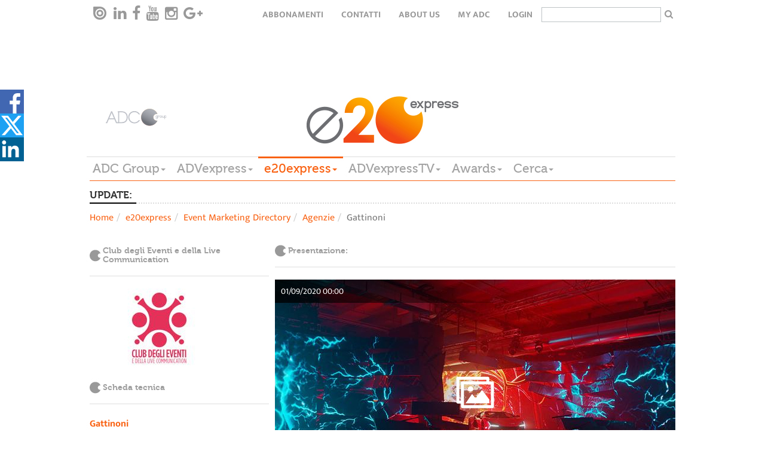

--- FILE ---
content_type: text/html; charset=utf-8
request_url: https://www.adcgroup.it/e20-express/event-marketing-directory/agenzie/gruppo-gattinoni.html
body_size: 15806
content:
<!doctype html>

<!--[if lt IE 7]>      <html class="no-js lt-ie9 lt-ie8 lt-ie7" lang="it"> <![endif]-->
<!--[if IE 7]>         <html class="no-js lt-ie9 lt-ie8" lang="it"> <![endif]-->
<!--[if IE 8]>         <html class="no-js lt-ie9" lang="it"> <![endif]-->
<!--[if gt IE 8]><!--> <html class="no-js" lang="it"> <!--<![endif]-->
  <head>
        <meta charset="utf-8">
        <title>Gattinoni - ADC Group</title>
<meta name="viewport" content="width=device-width, initial-scale=1.0, maximum-scale=1.0, user-scalable=0">
<link rel="icon" href="/favicon.ico" ></link>
<meta name="google-site-verification" content="gxJAyrlHZoba0PCsbIb8AJ1sh_9hMApu7S5OnuYnrOY" ></meta>
<meta name="facebook-domain-verification" content="1w9m5c5eeuhgzs1qrl7lhrlyqfnx5i" ></meta>
<meta property="og:description" content="Leggi la news" ></meta> 

        
<link rel="stylesheet" href="/includes/css/style.css?v=1">
<!--<link rel="stylesheet" href="/includes/css/style-dev.css">-->
<link rel="stylesheet" href="/includes/css/owl.carousel.css">
<link rel="stylesheet" href="/includes/css/font-awesome.min.css" type="text/css" media="all" id="shiftnav-font-awesome-css"></link>
<link rel="stylesheet" href="/includes/fancybox/jquery.fancybox.css" type="text/css" media="screen" ></link>
<link rel="stylesheet" href="/includes/css/style-override.css">

<style>
    time.darkgradient.static{
        position: relative;
        width: 100%;
    }
    
    .relatedItem .relBody .text-uppercase{text-transform:none;}
    .main-menu-wrapper{z-index: 5555;}
    
    @media only screen and (max-width: 1100px) {
    
      .hp > .addthis-smartlayers,
      .hpint > .addthis-smartlayers,
      .listato > .addthis-smartlayers{
        display:none !important;
      }
    
    }
    
    .hp-2021 .l-strillo-square-img img {
        max-width: 100%;
    }
    
    /* shareDiv Social */
    
    .hightlight .social-open {
        top: -17px !important;
    }
    
    .hightlight .social-icon svg{
        height: 50px;
        width: 30px
    }
        
    .hightlight .social-icon.linkedin svg{
        height: 30px;
    }
    
    .hightlight span.social-icon.linkedin {
        position: relative;
        top: -10px;
        display: inline-block;
        transition: all 0.2s ease-in-out;
    }
    
    .hightlight span.social-icon.linkedin svg {
        background-color: #006192;
    }
    
    .hightlight .at-svc-facebook, .hightlight .at-svc-twitter {
        margin-right: 5px;
    }
    
    .hightlight .at-share-btn.at-svc-facebook:hover span.social-icon.facebook svg path:first-of-type {
        fill: #6585c7;
    }
    
    .hightlight .at-share-btn.at-svc-twitter:hover span.social-icon.twitter svg path:first-of-type {
        fill: #428fbe;
    }
    
    .hightlight .at-share-btn.at-svc-linkedin:hover span.social-icon.linkedin svg {
        background-color: #1c7eaf;
    }
    
    .nc_magazine .social-open {
        top: -17px !important;
    }
    
    .nc_magazine .social-icon svg{
        height: 50px;
        width: 30px
    }
        
    .nc_magazine .social-icon.linkedin svg{
        height: 30px;
    }
    
    .nc_magazine span.social-icon.linkedin {
        position: relative;
        top: -10px;
        display: inline-block;
        transition: all 0.2s ease-in-out;
    }
    
    .nc_magazine span.social-icon.linkedin svg {
        background-color: #006192;
    }
    
    .nc_magazine .at-svc-facebook, .nc_magazine .at-svc-twitter {
        margin-right: 5px;
    }
    
    .nc_magazine .at-share-btn.at-svc-facebook:hover span.social-icon.facebook svg path:first-of-type {
        fill: #6585c7;
    }
    
    .nc_magazine .at-share-btn.at-svc-twitter:hover span.social-icon.twitter svg path:first-of-type {
        fill: #428fbe;
    }
    
    .nc_magazine .at-share-btn.at-svc-linkedin:hover span.social-icon.linkedin svg {
        background-color: #1c7eaf;
    }
    
    #shareDiv .social-open {
        top: 0px;
    }
    
    #shareDiv{    
        position: fixed;
        top: 20%;
        width: 3pc;
        z-index: 100020;
        background: none;
    }
    
    #shareDiv .social-icon svg{
    height: 40px;
    width: 40px
    }
    
    #shareDiv .social-icon.linkedin svg{
        height: 45px;
        width: 35px;
    }
    
    #shareDiv .at-share-btn.at-svc-facebook:hover span.social-icon.facebook {
            background-color: #4267b2;
            padding-left: 20px;
            height: 40px;
            display: block;
            transform: translateX(0px);
    }
    
    #shareDiv span.social-icon.facebook{
        background-color: #4267b2;
        position: relative;
        top: 6px;
        padding-left: 20px;
        height: 40px;
        display: block;
        transform: translateX(-20px);
        transition: all 0.2s ease-in-out;
    }
    
    #shareDiv .at-share-btn.at-svc-twitter:hover span.social-icon.twitter {
        background-color: #1da1f2;
        padding-left: 20px;
        height: 40px;
        display: block;
        transform: translateX(0px);
    }
    
    
    #shareDiv span.social-icon.twitter{
        background-color: #1da1f2;
        position: relative;
        top: 6px;
        padding-left: 20px;
        height: 40px;
        display: block;
        transform: translateX(-20px);
        transition: all 0.2s ease-in-out;
    }
    
    #shareDiv .at-share-btn.at-svc-linkedin:hover span.social-icon.linkedin {
        background-color: #006192;
        padding-left: 20px;
        width: 60px;
        height: 40px;
        display: block;
        transform: translateX(0px);
    }
    
    
    #shareDiv span.social-icon.linkedin{
        background-color: #006192;
        position: relative;
        top: 6px;
        width: 40px;
        height: 40px;
        display: block;
        transition: all 0.2s ease-in-out;
    }
    
    @media only screen and (max-width: 991px) {
        .bannerTop{height:50px;}
    
        .hp-2021 #shareDiv {
            display: none;
        }
        
        #shareDiv {
            top: unset;
            bottom: 0;
        }
        
        #shareDiv .social-open {
            display: flex;
        }
        
        #shareDiv span.social-icon.facebook {
            padding-left: 45px;
            width: 125px;
            height: 50px;
        }
        
        #shareDiv span.social-icon.twitter {
            padding-left: 30px;
            width: 100px;
            height: 50px;
        }
    
        #shareDiv .at-svc-linkedin {
            margin-left: -20px;
        }
        
        #shareDiv span.social-icon.linkedin {
            padding-left: 33px;
            width: 100px;
            height: 50px;
        }
        
        }
    
    </style>
<link href="/includes/css/print.css" media="print" rel="stylesheet">

<!-- Cookie IUBENDA -->
<script type="text/javascript">
var _iub = _iub || [];
_iub.csConfiguration = { 
    "consentOnContinuedBrowsing": false, 
    "countryDetection": true, 
    "floatingPreferencesButtonDisplay": "bottom-right", 
    "gdprAppliesGlobally": false, 
    "invalidateConsentWithoutLog": true, 
    "perPurposeConsent": true, 
    "siteId": 2566227, 
    "whitelabel": false, 
    "cookiePolicyId": 32063634, 
    "lang": "it", 
    "banner": { 
        "acceptButtonDisplay": true, 
        "closeButtonRejects": true, 
        "customizeButtonDisplay": true, 
        "explicitWithdrawal": true, 
        "listPurposes": true, 
        "logo": "https://www.adcgroup.it/includes/img/logo-footer.png", 
        "position": "bottom", 
        "rejectButtonDisplay": true 
        }
    };
</script>
<script type="text/javascript" src="//cdn.iubenda.com/cs/iubenda_cs.js" charset="UTF-8" async></script>

<!-- modernizr e helper functions rimangono in alto -->
<script class="_iub_cs_activate" type="text/plain" data-iub-purposes="5" data-suppressedsrc="/includes/js/vendor/modernizr-2.8.3-respond-1.4.2.min.js" async></script>
<script class="_iub_cs_activate-inline" type="text/plain" data-iub-purposes="5">
 var sgw = window,
            sgd = document,
            sge = sgd.documentElement,
            sgg = sgd.getElementsByTagName('body')[0],
            sgWinW = sgw.innerWidth || sge.clientWidth || sgg.clientWidth,
            sgWinH = sgw.innerHeight|| sge.clientHeight|| sgg.clientHeight;

var ADVM = {
		breakpoints:{
			mobile:[0,767],
			tablet:[768,991],
			desktop:[980,2500]
		},
		write:function(id,target){
			target = target || 'all';
			if(target == 'all' || (sgWinW >= ADVM.breakpoints[target][0] && sgWinW <= ADVM.breakpoints[target][1])) {
				var adv = sgd.getElementById(id);
				if (typeof adv != 'undefined'){
		        	document.write(adv.innerHTML.replace(/sgscropt/g, 'script'));
				}
				
			}
		}
	}

</script>

        
<!-- Google tag (gtag.js) -->
<script class="_iub_cs_activate"  async src="https://www.googletagmanager.com/gtag/js?id=G-3P7RJB7BZM"></script>
<script class="_iub_cs_activate" >
  window.dataLayer = window.dataLayer || [];
  function gtag(){dataLayer.push(arguments);}
  gtag('js', new Date());

  gtag('config', 'G-3P7RJB7BZM');
</script>
<style>.advitem.adv_1_2 > div {display: inline-block;}</style>
<!-- Start GPT Async Tag -->
<script async='async' src='https://www.googletagservices.com/tag/js/gpt.js'></script>
<script>
  var gptadslots = [];
  var googletag = googletag || {cmd:[]};
</script>
<script>
  googletag.cmd.push(function() {
    var mapBannerTop = googletag.sizeMapping()
                            .addSize([992, 0], [[1, 1], [728, 90]])
                            .addSize([350, 0], [[320, 50]])
                            .addSize([0, 0], [])
                            .build();

    var mapPushdown = googletag.sizeMapping()
                            .addSize([992, 0], [[1, 1], [970, 90]])
                            .addSize([350, 0], [[320, 50]])
                            .addSize([0, 0], [])
                            .build();

    var mapButton = googletag.sizeMapping()
                            .addSize([992, 0], [[1, 1], [120, 90]])
                            .addSize([0, 0], [])
                            .build();

    //Adslot 1 declaration - Out of Page
    gptadslots.push(googletag.defineOutOfPageSlot('/21711738764/e20express/skin', 'div-skin')
                             .addService(googletag.pubads()));
   
    //Adslot 2 declaration
    gptadslots.push(googletag.defineSlot('/21711738764/e20express/button-left', [[1,1],[120,90]], 'div-button-left')
                             .defineSizeMapping(mapButton)
                             .addService(googletag.pubads()));

    //Adslot 3 declaration
    gptadslots.push(googletag.defineSlot('/21711738764/e20express/banner-top', [[1,1],[728,90],[320, 50]], 'div-banner-top')
                             .defineSizeMapping(mapBannerTop)
                             .addService(googletag.pubads()));
    
    //Adslot 4 declaration
    gptadslots.push(googletag.defineSlot('/21711738764/e20express/button-right', [[1,1],[120,90]], 'div-button-right')
                             .defineSizeMapping(mapButton)
                             .addService(googletag.pubads()));

    //Adslot 5 declaration
    gptadslots.push(googletag.defineSlot('/21711738764/e20express/pushdown', [[1,1],[970,90],[320, 50]], 'div-pushdown')
                             .defineSizeMapping(mapPushdown)
                             .addService(googletag.pubads()));
    //Adslot 6 declaration
    gptadslots.push(googletag.defineSlot('/21711738764/e20express/mpu', [[1,1],[300,250]], 'div-mpu')
                             .addService(googletag.pubads()));
    
    //Adslot 7 declaration
    gptadslots.push(googletag.defineSlot('/21711738764/e20express/sky-1', [[1,1],[160,600]], 'div-sky-1')
                             .addService(googletag.pubads()));
    //Adslot 8 declaration
    gptadslots.push(googletag.defineSlot('/21711738764/e20express/sky-2', [[1,1],[160,600]], 'div-sky-2')
                             .addService(googletag.pubads()));

    googletag.pubads().enableSingleRequest();
    googletag.enableServices();
  });
</script>
<!-- End GPT Async Tag -->


        <meta property="og:image" content="https://www.adcgroup.it/static/upload/eve/0007/evento-lamborghini--1--1-.JPG"><meta name="twitter:card" content="summary_large_image"><meta name="twitter:image" content="https://www.adcgroup.it/static/upload/eve/0007/evento-lamborghini--1--1-.JPG"><meta name="twitter:title" content="Gattinoni">
  </head>
  <body class="detail creative invertedcols">

      
       <nav class="navbar-default navbar-top top-menu" role="navigation" data-sgrole="HEADER"><div class="container"><div id="navbar" class="navbar-collapse"><ul class="nav navbar-nav navbar-left social-buttons"><li><a target="_blank" href="https://issuu.com/adc_emagazines"><i class="issu-tieicon"></i></a></li><li><a target="_blank" href="https://www.linkedin.com/company/adc-group"><i class="fa fa-linkedin"></i></a></li><li><a target="_blank" href="https://it-it.facebook.com/ADCGroupItalia/"><i class="fa fa-facebook"></i></a></li><li><a target="_blank" href="https://www.youtube.com/channel/UCeZtq0mln8K6YyqwNsvmkZA"><i class="fa fa-youtube"></i></a></li><li><a target="_blank" href="https://www.instagram.com/adcgroup/2&#xD;&#xA;"><i class="fa fa-instagram"></i></a></li><li><a target="_blank" href="#"><i class="fa fa-google-plus"></i></a></li></ul><ul class="nav navbar-nav navbar-right text-uppercase"><li><a href="/adc-group/abbonati.html" title="Abbonamenti">Abbonamenti</a></li><li><a href="/adc-group/contatti.html" title="Contatti">Contatti</a></li><li><a href="/adc-group/about-us-1.html" title="About Us">About Us</a></li><li><a href="https://my.adcgroup.it/abbonamenti/myhp.aspx" title="my ADC">my ADC</a></li><li><a class="loginLink" href="https://my.adcgroup.it/abbonamenti/login.aspx?r=https://www.adcgroup.it/e20-express/event-marketing-directory/agenzie/gruppo-gattinoni.html">login</a></li><li><form id="search-box-small" action="/risultato-ricerca/index.html"><input type="text" id="search" name="q"><button type="submit" class="button"><i class="fa fa-search" aria-hidden="true"></i></button></form></li></ul></div></div></nav>
    <div class="container" data-sgrole="HEADER">
      <div class="row"><div class="col-md-12"><div class="bannerTop xvisible-md text-center"><script suppressedtype="x-sgadv" type="text/plain" class="_iub_cs_activate" data-iub-purposes="5" id="advwrap_adv_1_1"><div class="advitem adv_1_1"><div id='div-button-left'>
  <sgscropt>
    googletag.cmd.push(function() { googletag.display('div-button-left'); });
  </sgscropt>
</div></div></script><script type="plain/text" class="_iub_cs_activate" data-iub-purposes="5">ADVM.write('advwrap_adv_1_1','all');</script><script suppressedtype="x-sgadv" type="text/plain" class="_iub_cs_activate" data-iub-purposes="5" id="advwrap_adv_1_2"><div class="advitem adv_1_2"><div id='div-banner-top' style="display:inline-block">
  <sgscropt>
    googletag.cmd.push(function() { googletag.display('div-banner-top'); });
  </sgscropt>
</div></div></script><script type="plain/text" class="_iub_cs_activate" data-iub-purposes="5">ADVM.write('advwrap_adv_1_2','all');</script><script suppressedtype="x-sgadv" type="text/plain" class="_iub_cs_activate" data-iub-purposes="5" id="advwrap_adv_1_3"><div class="advitem adv_1_3"><div id='div-button-right'>
  <sgscropt>
    googletag.cmd.push(function() { googletag.display('div-button-right'); });
  </sgscropt>
</div></div></script><script type="plain/text" class="_iub_cs_activate" data-iub-purposes="5">ADVM.write('advwrap_adv_1_3','all');</script></div></div></div><header id="page-header"><div class="row"><div class="col-md-2 vcenter"><a href="/index.html"><img src="/includes/img/logo-footer_new.png" title="E20Express Logo" alt="E20 Express Logo"></a></div><div class="col-md-8 vcenter"><a href="/e20-express/index.html"><img src="/includes/img/logo_e20express.png" title="E20Express Logo" alt="E20 Express Logo"></a></div></div><div class="row"><div class="col-md-12 main-menu-wrapper"><nav class="btn-toolbar main-menu navbar-default" role="toolbar"><button type="button" class="navbar-toggle collapsed" data-toggle="collapse" data-target="#main-menu-group" aria-expanded="false" aria-controls="navbar"><span class="sr-only">Toggle navigation</span><span class="icon-bar"></span><span class="icon-bar"></span><span class="icon-bar"></span></button><div class="btn-group collapse" id="main-menu-group"><div class="btn-group"><div class="dropdown"><a href="https://www.adcgroup.it/index.html" title="ADC Group" class="dropdown-toggle fontVariant">ADC Group<span class="caret"></span></a><ul class="dropdown-menu"><li><a class="trigger" href="/index.html" title="Homepage">Homepage</a></li><li><a class="trigger" href="/adc-group/chi-siamo.html" title="Chi siamo">Chi siamo</a></li></ul></div></div><div class="btn-group"><div class="dropdown"><a href="/adv-express/index.html" title="ADVexpress" class="dropdown-toggle fontVariant">ADVexpress<span class="caret"></span></a><ul class="dropdown-menu"><li><a class="trigger" href="/adv-express/index.html" title="Homepage ADVexpress">Homepage ADVexpress</a></li><li><a title="News" href="javascript:void(0);" class="trigger right-caret">News</a><ul class="dropdown-menu sub-menu"><li><a class="trigger" href="/adv-express/news/index.html" title="News">News</a></li><li><a class="trigger" href="/adv-express/news/editoriale/index.html" title="Editoriale">Editoriale</a></li><li><a class="trigger" href="/adv-express/news/gare/index.html" title="Gare">Gare</a></li><li><a class="trigger" href="/adv-express/news/off-records/index.html" title="Off the records">Off the records</a></li><li><a class="trigger" href="/adv-express/news/inchieste/index.html" title="Inchieste">Inchieste</a></li><li><a class="trigger" href="/adv-express/news/interviste/index.html" title="Interviste">Interviste</a></li><li><a class="trigger" href="/adv-express/news/poltrone/index.html" title="Poltrone">Poltrone</a></li><li><a title="Industry" href="javascript:void(0);" class="trigger right-caret">Industry</a><ul class="dropdown-menu sub-menu"><li><a class="trigger" href="/adv-express/news/industry/industry/index.html" title="Mercato">Mercato</a></li><li><a class="trigger" href="/adv-express/news/industry/marketing/index.html" title="Marketing">Marketing</a></li><li><a class="trigger" href="/adv-express/news/industry/digital/index.html" title="Digital">Digital</a></li><li><a class="trigger" href="/adv-express/news/industry/media/index.html" title="Media">Media</a></li><li><a class="trigger" href="/adv-express/news/industry/eventi/index.html" title="Eventi">Eventi</a></li><li><a class="trigger" href="/adv-express/news/industry/csr/index.html" title="Csr">Csr</a></li><li><a class="trigger" href="/adv-express/news/industry/premi/index.html" title="Premi">Premi</a></li><li><a class="trigger" href="/adv-express/news/industry/ed/index.html" title="Educational">Educational</a></li></ul></li></ul></li><li><a title="Magazine" href="javascript:void(0);" class="trigger right-caret">Magazine</a><ul class="dropdown-menu sub-menu"><li><a class="trigger" href="/adv-express/magazine/nc/index.html" title="NC">NC</a></li><li><a class="trigger" href="/adv-express/riviste/video-content/index.html" title="Video Content">Video Content</a></li></ul></li><li><a title="Big data" href="javascript:void(0);" class="trigger right-caret">Big data</a><ul class="dropdown-menu sub-menu"><li><a class="trigger" href="/adv-express/big-data/index.html" title="Big data">Big data</a></li><li><a class="trigger" href="/adv-express/big-data/ads/index.html" title="Ads">Ads</a></li><li><a class="trigger" href="/adv-express/big-data/audipress/index.html" title="Audipress">Audipress</a></li><li><a class="trigger" href="/adv-express/big-data/radio-monitor/index.html" title="Radio monitor">Radio monitor</a></li><li><a class="trigger" href="/adv-express/big-data/auditel/index.html" title="Auditel">Auditel</a></li><li><a class="trigger" href="/adv-express/big-data/audisat/index.html" title="Audisat">Audisat</a></li><li><a class="trigger" href="/adv-express/big-data/audiweb/index.html" title="Audiweb">Audiweb</a></li><li><a class="trigger" href="/adv-express/big-data/fcp/index.html" title="Fcp">Fcp</a></li><li><a class="trigger" href="/adv-express/big-data/monitor-e20/index.html" title="Monitor e20">Monitor e20</a></li><li><a class="trigger" href="/adv-express/big-data/nielsel/index.html" title="Nielsen">Nielsen</a></li><li><a class="trigger" href="/adv-express/big-data/e-commerce/index.html" title="E-commerce">E-commerce</a></li><li><a class="trigger" href="/adv-express/big-data/mobile/index.html" title="Mobile">Mobile</a></li><li><a class="trigger" href="/adv-express/big-data/scenari/index.html" title="Scenari">Scenari</a></li><li><a class="trigger" href="/adv-express/big-data/programmatic/index.html" title="Programmatic">Programmatic</a></li><li><a class="trigger" href="/adv-express/big-data/sondaggi/index.html" title="Sondaggi">Sondaggi</a></li></ul></li><li><a title="Creative portfolio" href="javascript:void(0);" class="trigger right-caret">Creative portfolio</a><ul class="dropdown-menu sub-menu"><li><a class="trigger" href="/adv-express/creative-portfolio/index.html" title="Creative portfolio">Creative portfolio</a></li><li><a class="trigger" href="/adv-express/creative-portfolio/branded-content/index.html" title="Branded Content">Branded Content</a></li><li><a class="trigger" href="/adv-express/creative-portfolio/brand-identity/index.html" title="Brand Identity">Brand Identity</a></li><li><a class="trigger" href="/adv-express/creative-portfolio/digital/index.html" title="Digital">Digital</a></li><li><a class="trigger" href="/adv-express/creative-portfolio/direct-marketing/index.html" title="Direct Marketing">Direct Marketing</a></li><li><a class="trigger" href="/adv-express/creative-portfolio/integrated/index.html" title="Integrated">Integrated</a></li><li><a class="trigger" href="/adv-express/creative-portfolio/live-communication/index.html" title="Live Communication">Live Communication</a></li><li><a class="trigger" href="/adv-express/creative-portfolio/out-home/index.html" title="Out of Home">Out of Home</a></li><li><a class="trigger" href="/adv-express/creative-portfolio/promozioni/index.html" title="Promozioni">Promozioni</a></li><li><a class="trigger" href="/adv-express/creative-portfolio/radio/index.html" title="Radio">Radio</a></li><li><a class="trigger" href="/adv-express/creative-portfolio/relazioni-pubbliche/index.html" title="Relazioni Pubbliche">Relazioni Pubbliche</a></li><li><a class="trigger" href="/adv-express/creative-portfolio/sponsorizzazioni/index.html" title="Sponsorizzazioni">Sponsorizzazioni</a></li><li><a class="trigger" href="/adv-express/creative-portfolio/stampa/index.html" title="Stampa">Stampa</a></li><li><a class="trigger" href="/adv-express/creative-portfolio/advertising/index.html" title="Advertising">Advertising</a></li><li><a class="trigger" href="/adv-express/creative-portfolio/video/index.html" title="Video">Video</a></li></ul></li><li><a class="trigger" href="/adv-express/programmatic/index.html" title="Programmatic">Programmatic</a></li><li><a class="trigger" href="/adv-express/foreign-office/index.html" title="Foreign Office">Foreign Office</a></li><li><a class="trigger" href="/adv-express/partner-content/index.html" title="Partner content">Partner content</a></li><li><a class="trigger" href="/adv-express/agenda/index.html" title="Agenda">Agenda</a></li><li><a title="Directory" href="javascript:void(0);" class="trigger right-caret">Directory</a><ul class="dropdown-menu sub-menu"><li><a class="trigger" href="/adv-express/directory/index.html" title="Home Directory">Home Directory</a></li><li><a class="trigger" href="/adv-express/directory/agenzie-partner/index.html" title="Agenzie e Partner">Agenzie e Partner</a></li><li><a class="trigger" href="/adv-express/directory/editori-concessionarie/index.html" title="Editori/ Concessionarie">Editori/ Concessionarie</a></li><li><a class="trigger" href="/adv-express/directory/partner/index.html" title="Produzione">Produzione</a></li></ul></li></ul></div></div><div class="btn-group"><div class="dropdown active"><a title="e20express" class="dropdown-toggle fontVariant" href="javascript::void(0);" data-toggle="dropdown">e20express<span class="caret"></span></a><ul class="dropdown-menu"><li><a class="trigger" href="/e20-express/index.html" title="Homepage e20express">Homepage e20express</a></li><li><a title="News" href="javascript:void(0);" class="trigger right-caret">News</a><ul class="dropdown-menu sub-menu"><li><a class="trigger" href="/e20-express/news/index.html" title="News">News</a></li><li><a class="trigger" href="/e20-express/news/editoriale/index.html" title="Editoriale">Editoriale</a></li><li><a class="trigger" href="/e20-express/news/gare/index.html" title="Gare">Gare</a></li><li><a class="trigger" href="/e20-express/news/mice/index.html" title="Mice">Mice</a></li><li><a class="trigger" href="/e20-express/news/location/index.html" title="Location">Location</a></li><li><a class="trigger" href="/e20-express/news/new-business/index.html" title="New business">New business</a></li><li><a class="trigger" href="/e20-express/news/people/index.html" title="People">People</a></li><li><a class="trigger" href="/e20-express/news/inchieste/index.html" title="Inchieste">Inchieste</a></li><li><a class="trigger" href="/e20-express/news/interviste/index.html" title="Interviste">Interviste</a></li><li><a title="Industry" href="javascript:void(0);" class="trigger right-caret">Industry</a><ul class="dropdown-menu sub-menu"><li><a class="trigger" href="/e20-express/news/industry/industry/index.html" title="Industry">Industry</a></li><li><a class="trigger" href="/e20-express/news/industry/agenzie/index.html" title="Agenzie">Agenzie</a></li><li><a class="trigger" href="/e20-express/news/industry/aziende/index.html" title="Aziende">Aziende</a></li><li><a class="trigger" href="/e20-express/news/industry/case-history-eventi/index.html" title="Case history ed Eventi">Case history ed Eventi</a></li><li><a class="trigger" href="/e20-express/news/industry/marketing/index.html" title="Marketing">Marketing</a></li><li><a class="trigger" href="/e20-express/news/industry/servizi/index.html" title="Servizi">Servizi</a></li><li><a class="trigger" href="/e20-express/news/industry/sponsorizzazioni/index.html" title="Sponsorizzazioni">Sponsorizzazioni</a></li><li><a class="trigger" href="/e20-express/news/industry/premi-awards/index.html" title="Premi">Premi</a></li></ul></li></ul></li><li><a class="trigger" href="/e20-express/magazine-e20/index.html" title="Magazine e20">Magazine e20</a></li><li><a class="trigger" href="/e20-express/agenda/index.html" title="Agenda">Agenda</a></li><li><a title="Data Center" href="javascript:void(0);" class="trigger right-caret">Data Center</a><ul class="dropdown-menu sub-menu"><li><a class="trigger" href="/e20-express/data-center/index.html" title="Data Center">Data Center</a></li><li><a class="trigger" href="/e20-express/data-center/monitor-eventi/index.html" title="Monitor Eventi">Monitor Eventi</a></li><li><a class="trigger" href="/e20-express/data-center/ricerche/index.html" title="Ricerche">Ricerche</a></li></ul></li><li><a class="trigger" href="/e20-express/foreign-office/index.html" title="Foreign Office">Foreign Office</a></li><li><a title="Portfolio eventi" href="javascript:void(0);" class="trigger right-caret">Portfolio eventi</a><ul class="dropdown-menu sub-menu"><li><a class="trigger" href="/e20-express/portfolio-eventi/index.html" title="Portfolio eventi">Portfolio eventi</a></li><li><a class="trigger" href="/e20-express/portfolio-eventi/b2b/index.html" title="Evento b2b">Evento b2b</a></li><li><a class="trigger" href="/e20-express/portfolio-eventi/b2c/index.html" title="Evento b2c">Evento b2c</a></li><li><a class="trigger" href="/e20-express/portfolio-eventi/b2i/index.html" title="Evento b2i">Evento b2i</a></li><li><a class="trigger" href="/e20-express/portfolio-eventi/lancio-prodotto/index.html" title="Lancio prodotto">Lancio prodotto</a></li><li><a class="trigger" href="/e20-express/portfolio-eventi/non-profit/index.html" title="Evento non profit">Evento non profit</a></li><li><a class="trigger" href="/e20-express/portfolio-eventi/congresso-convegno/index.html" title="Congresso - convegno">Congresso - convegno</a></li><li><a class="trigger" href="/e20-express/portfolio-eventi/pubblico/index.html" title="Evento pubblico">Evento pubblico</a></li><li><a class="trigger" href="/e20-express/portfolio-eventi/roadshow/index.html" title="Roadshow">Roadshow</a></li><li><a class="trigger" href="/e20-express/portfolio-eventi/sportivo/index.html" title="Evento sportivo">Evento sportivo</a></li><li><a class="trigger" href="/e20-express/portfolio-eventi/musicale/index.html" title="Evento musicale">Evento musicale</a></li><li><a class="trigger" href="/e20-express/portfolio-eventi/celebrazione-ricorrenza/index.html" title="Celebrazione - ricorrenza">Celebrazione - ricorrenza</a></li><li><a class="trigger" href="/e20-express/portfolio-eventi/incentive/index.html" title="Evento incentive">Evento incentive</a></li><li><a class="trigger" href="/e20-express/portfolio-eventi/educational-teambuilding/index.html" title="Evento educational">Evento educational</a></li><li><a class="trigger" href="/e20-express/portfolio-eventi/hybrid-event/index.html" title="Hybrid event">Hybrid event</a></li><li><a class="trigger" href="/e20-express/portfolio-eventi/culturale/index.html" title="Evento culturale">Evento culturale</a></li><li><a class="trigger" href="/e20-express/portfolio-eventi/ecosostenibile/index.html" title="Evento ecosostenibile">Evento ecosostenibile</a></li><li><a class="trigger" href="/e20-express/portfolio-eventi/in-store/index.html" title="Evento in store">Evento in store</a></li><li><a class="trigger" href="/e20-express/portfolio-eventi/entertainment/index.html" title="Live entertainment ">Live entertainment </a></li><li><a class="trigger" href="/e20-express/portfolio-eventi/privato/index.html" title="Evento privato">Evento privato</a></li><li><a class="trigger" href="/e20-express/portfolio-eventi/integrato/index.html" title="Evento integrato">Evento integrato</a></li></ul></li><li><a class="trigger" href="/e20-express/partner-content/index.html" title="Partner content">Partner content</a></li><li><a title="Event Marketing Directory" href="javascript:void(0);" class="trigger right-caret">Event Marketing Directory</a><ul class="dropdown-menu sub-menu"><li><a class="trigger" href="/e20-express/event-marketing-directory/index.html" title="Home Directory">Home Directory</a></li><li><a class="trigger" href="/e20-express/event-marketing-directory/agenzie/index.html" title="Agenzie">Agenzie</a></li><li><a class="trigger" href="/e20-express/event-marketing-directory/location/index.html" title="Location / Destination">Location / Destination</a></li><li><a class="trigger" href="/e20-express/event-marketing-directory/partner/index.html" title="Partner">Partner</a></li></ul></li></ul></div></div><div class="btn-group"><div class="dropdown"><a href="/adv-express-tv/index.html" title="ADVexpressTV" class="dropdown-toggle fontVariant">ADVexpressTV<span class="caret"></span></a><ul class="dropdown-menu"><li><a class="trigger" href="/adv-express-tv/index.html" title="Homepage ADVexpressTV">Homepage ADVexpressTV</a></li><li><a class="trigger" href="/adv-express-tv/aziende/index.html" title="Aziende">Aziende</a></li><li><a class="trigger" href="/adv-express-tv/campagne/index.html" title="Campagne">Campagne</a></li><li><a class="trigger" href="/adv-express-tv/eventi/index.html" title="Eventi">Eventi</a></li><li><a class="trigger" href="/adv-express-tv/media/index.html" title="Media">Media</a></li><li><a class="trigger" href="/adv-express-tv/partner/index.html" title="Partner">Partner</a></li><li><a class="trigger" href="/adv-express-tv/ricerca-video/index.html" title="Ricerca video">Ricerca video</a></li></ul></div></div><div class="btn-group"><div class="dropdown"><a href="/adc-group/awards.html" title="Awards" class="dropdown-toggle fontVariant">Awards<span class="caret"></span></a><ul class="dropdown-menu"><li><a class="trigger" href="/adc-group/awards.html" title="Awards">Awards</a></li></ul></div></div><div class="btn-group"><div class="dropdown"><a href="/risultato-ricerca/index.html" title="Cerca" class="dropdown-toggle fontVariant">Cerca<span class="caret"></span></a><ul class="dropdown-menu"><li><a class="trigger" href="/risultato-ricerca/index.html" title="Ricerca in tutto il sito">Ricerca in tutto il sito</a></li></ul></div></div></div></nav></div></div></header><div class="row"><div class="col-md-12"><div class="bannerBottom xvisible-md text-center"><script suppressedtype="x-sgadv" type="text/plain" class="_iub_cs_activate" data-iub-purposes="5" id="advwrap_adv_2_1"><div class="advitem adv_2_1"></div></script><script type="plain/text" class="_iub_cs_activate" data-iub-purposes="5">ADVM.write('advwrap_adv_2_1','all');</script></div></div></div><div class="row"><div class="col-md-12"><div class="bannerSkin visible-md text-center"><style>#page-header::after{display:none;}</style><script suppressedtype="x-sgadv" type="text/plain" class="_iub_cs_activate" data-iub-purposes="5" id="advwrap_adv_6_1"><div class="advitem adv_6_1"><div id='div-skin'>
  <sgscropt>
    googletag.cmd.push(function() { googletag.display('div-skin'); });
  </sgscropt>
</div></div></script><script type="plain/text" class="_iub_cs_activate" data-iub-purposes="5">ADVM.write('advwrap_adv_6_1','all');</script></div></div></div>
    </div>
    <div class="container">
        <div class="row"><div class="col-md-12"><div class="newsticker"><div class="lbl fontVariant"><b>UPDATE:</b></div><div class="news"><a href="/adv-express/creative-portfolio/out-home/milano-cortina-al-via-la-campagna-pubblicitaria-airbnb-dedicata-agli-host-milanesi.html" title="Milano Cortina 2026: Airbnb lancia una campagna di comunicazione OOH e DOOH che mette al centro l'ospitalità milanese">Milano Cortina 2026: Airbnb lancia una campagna di comunicazione OOH e DOOH che mette al centro l'ospitalità milanese</a><a href="/adv-express/news/poltrone/bedimensional-nomina-matteo-cicciotti-chief-operations-officer.html" title="BeDimensional: Matteo Cicciotti assume il ruolo di Chief Operations Officer">BeDimensional: Matteo Cicciotti assume il ruolo di Chief Operations Officer</a><a href="/adv-express/big-data/scenari/sigep-circana-la-spesa-degli-italiani-fuori-casa-vale-71-miliardi-di-euro-12-sul-2019.html" title="Sigep. Circana: la spesa degli italiani ‘fuori casa’ vale 71 miliardi di euro (+12%) sul 2019">Sigep. Circana: la spesa degli italiani ‘fuori casa’ vale 71 miliardi di euro (+12%) sul 2019</a><a href="/adv-express/creative-portfolio/sponsorizzazioni/de-cecco-e-official-pasta-partner-degli-australian-open.html" title="De Cecco è Official Pasta Partner degli Australian Open">De Cecco è Official Pasta Partner degli Australian Open</a><a href="/adv-express/news/industry/media/be-water-acquisisce-cronache-di-spogliatoio-per-7-5-milioni-di-euro.html" title="Be Water acquisisce Cronache di Spogliatoio per  7,5 milioni di euro e debutta nel settore della content creation a tema sportivo">Be Water acquisisce Cronache di Spogliatoio per  7,5 milioni di euro e debutta nel settore della content creation a tema sportivo</a><a href="/adv-express/creative-portfolio/integrated/al-via-la-campagna-scopri-qvc.html" title="Al via la campagna “Scopri QVC”: un racconto che valorizza la qualità come metodo, esperienza e relazione">Al via la campagna “Scopri QVC”: un racconto che valorizza la qualità come metodo, esperienza e relazione</a><a href="/e20-express/portfolio-eventi/entertainment/casta-diva-group-presenta-italian-souvenir-il-grande-show-per-la-cerimonia-di-chiusura-delle-paralimpiadi-di-milano-cortina-2026.html" title="“Italian Souvenir”: G2 Eventi (Casta Diva Group) presenta il progetto creativo per la Cerimonia di Chiusura dei Giochi Paralimpici Invernali di Milano Cortina 2026">“Italian Souvenir”: G2 Eventi (Casta Diva Group) presenta il progetto creativo per la Cerimonia di Chiusura dei Giochi Paralimpici Invernali di Milano Cortina 2026</a><a href="/e20-express/portfolio-eventi/pubblico/olimpiadi-invernali-di-milano-cortina-2026-9-esperienze-imperdibili-per-vivere-la-valtellina.html" title="Olimpiadi e Paralimpiadi Invernali di Milano Cortina 2026: il Distretto Agroalimentare di Qualità della Valtellina promuove un connubio tra sport e sapori attraverso dieci esperienze">Olimpiadi e Paralimpiadi Invernali di Milano Cortina 2026: il Distretto Agroalimentare di Qualità della Valtellina promuove un connubio tra sport e sapori attraverso dieci esperienze</a><a href="/e20-express/portfolio-eventi/pubblico/carnevale-di-venezia-2026-dal-mito-allo-sport-venezia-celebra-milano-cortina-con-il-carnevale-2026.html" title="Il Carnevale di Venezia 2026 celebra il legame tra mito e sport con un omaggio alle Olimpiadi e Paralimpiadi Invernali di Milano-Cortina. D'Oria: &quot;Sarà un evento accessibile, diffuso e sostenibile, capace di emozionare e far sognare&quot;">Il Carnevale di Venezia 2026 celebra il legame tra mito e sport con un omaggio alle Olimpiadi e Paralimpiadi Invernali di Milano-Cortina. D'Oria: "Sarà un evento accessibile, diffuso e sostenibile, capace di emozionare e far sognare"</a><a href="/e20-express/portfolio-eventi/educational-teambuilding/golden-talk-l-evento-di-apertura-di-vioff-golden-key-conquista-i-giovani.html" title="Il Golden Talk ha dato il via al fuori fiera VIOFF &quot;Golden Key&quot; coinvolgendo oltre 650 studenti delle scuole del territorio vicentino">Il Golden Talk ha dato il via al fuori fiera VIOFF "Golden Key" coinvolgendo oltre 650 studenti delle scuole del territorio vicentino</a></div></div></div></div><div class="row breadcrumbs"><div class="col-md-12"><ol class="breadcrumb primary-color"><li><a href="/" title="Home">Home</a></li><li><a href="/e20-express/index.html" title="e20express">e20express</a></li><li><a href="/e20-express/event-marketing-directory/index.html" title="Event Marketing Directory">Event Marketing Directory</a></li><li><a href="/e20-express/event-marketing-directory/agenzie/index.html" title="Agenzie">Agenzie</a></li><li class="active">Gattinoni</li></ol></div></div>

        <div class="row mainColums">

              <div class="col-md-6 col-large"><div class="row"><div class="col-md-12"><div class="page-header fontVariant"><h4>Presentazione:</h4></div></div><div class="col-md-12"><article class="main-news"><div class="row"><div class="col-md-12"><div class="gallery"><a class="grouped_elements fancybox" title="" rel="group1" href="/static/upload/eve/0007/evento-lamborghini--1--1-7.JPG"><img src="/static/upload/eve/0007/evento-lamborghini--1--1-.JPG" alt="evento Lamborghini #1 (1)" title="" class="img-full"></a><time class="darkgradient" datetime="2020-09-01T00:00:00+02:00">01/09/2020 00:00</time><a class="grouped_elements fancybox hidden" title="" rel="group1" href="/static/upload/202/0001/20240616_medtronic_oslo-492-18007.jpg"></a><a class="grouped_elements fancybox hidden" title="" rel="group1" href="/static/upload/gat/0008/gattinoni_fineco-2024--3-7.jpg"></a><a class="grouped_elements fancybox hidden" title="" rel="group1" href="/static/upload/byd/byd_turin_10feb25_47.jpg"></a><a class="grouped_elements fancybox hidden" title="" rel="group1" href="/static/upload/rug/0000/ruggero-farina-fotografo--mi-1507.jpg"></a></div></div><div class="col-md-12"><a href="/e20-express/event-marketing-directory/agenzie"><h5 class="hightlight">Agenzie</h5></a><h1 class="fontVariant">Gattinoni</h1><div class="content"><p>Il Gruppo Gattinoni nasce a Lecco nel 1983 dalla passione per i viaggi e l&rsquo;organizzazione di eventi di Franco Gattinoni, fondatore e tuttora presidente del Gruppo. Con lui lavorano oltre <strong>850 persone</strong> che condividono lo stesso piacere e la stessa professionalit&agrave; nell&rsquo;organizzare viaggi ed eventi. Sotto il marchio Gattinoni operano 3 divisioni che si occupano di diverse aree di business: Events (Logistics, Live Communication, Healthcare), Business Travel, Gattinoni Travel (prodotto, agenzie Travel Store, Travel Point e i network Mondo di Vacanze e <strong>MYNetwork</strong>).<br>
<br>
<strong>Attraverso un processo di acquisizione e ampliamento, negli ultimi anni il Gruppo Gattinoni &egrave; diventato la pi&ugrave; importante impresa indipendente del turismo organizzato del Paese</strong>. Con sede principale a Milano, l&rsquo;azienda ha diverse unit&agrave; operative a Lecco, Torino, Roma, Monza, Bologna, Parma, Rimini e Treviso, 120 agenzie di propriet&agrave; nel Nord e Centro Italia. Inoltre, i network contano quasi 1500 agenzie affiliate in Italia, Svizzera e San Marino.<br>
<br>
<strong style="color: rgb(178, 34, 34);">MISSION</strong><br>
Soddisfare le esigenze sempre pi&ugrave; complesse del mondo <strong>business e consumer</strong>. Questo &egrave; l&rsquo;obiettivo che Gattinoni punta a raggiungere associando alla <strong>professionalit&agrave; </strong>le doti di <strong>creativit&agrave;, entusiasmo e passione</strong>. Perch&eacute; il cliente, oltre che essere soddisfatto, deve potersi sempre stupire.<br>
<br>
<strong><span style="color:#B22222;">PUNTI DI FORZA</span></strong><br>
<span style="color: rgb(0, 0, 0);"><strong>Logistics:</strong></span> La divisione Logistica si occupa della gestione, pianificazione e montaggio delle fasi che compongono ogni tipo di evento (convention, roadshow, lancio di prodotto, meeting, team building e viaggi incentive). Il team &egrave; composto da un gruppo di professionisti che lavorano a ogni singolo dettaglio dell&rsquo;evento: dalla ricerca della location alla pianificazione del trasferimento, dalla prenotazione delle sistemazioni alberghiere alla definizione dei momenti di engagement.</p>

<p><span style="color:#000000;"><strong>Live communication:</strong></span> &Egrave; il fulcro creativo del Gruppo Gattinoni e si occupa di ogni dettaglio riguardante gli eventi, le convention, i roadshow, i team building e i lanci di prodotto. Ogni progetto viene realizzato nella sua interezza, dall&rsquo;ideazione del concept alla definizione delle strategie di comunicazione e dei contenuti pi&ugrave; efficaci per soddisfare le esigenze di narrazione di aziende clienti.</p>

<p><span style="color:#000000;"><strong>Healthcare:</strong></span> La divisione si occupa di convention aziendali, riunioni di ciclo, team building, lanci prodotto, meeting, eventi formativi, advisory board, sponsorizzazioni a congressi nazionali e internazionali dedicati al mondo del Pharma. Ogni evento viene ideato e pianificato in ogni fase che lo compone, dal concept alla logistica, dalla comunicazione alla gestione della segreteria organizzativa, per offrire al cliente il valore aggiunto di avere un unico partner a cui affidarsi.</p>
</div></div></div></article></div></div><div class="wrapper" data-ajaxloading="true" data-role="ajaxitem" data-items-count="200"><div class="col-md-12"><div class="page-header fontVariant"><h4>ULTIME <small>su</small> <small>Gattinoni</small></h4></div></div><div class="row main-news-latest no-margin-bottom"><div class="latest-newslist appendContainer"><article class="col-sm-3 l-box-strillo strillo-small"><div class="row"><div class="col-xs-6 col-sm-12"><img src="/static/upload/box/0000/box-evento-medtronic-a-oslo.png" class="img-full" title="Gattinoni Events: la crescita come cultura, la sostenibilità come visione" alt="Gattinoni Events: la crescita come cultura, la sostenibilità come visione"></div><div class="col-xs-6 col-sm-12"><a href="/e20-express/magazine-e20"><h5 class="hightlight">Magazine e20</h5></a><time datetime="2025-12-09T13:12:00+01:00">09/12/2025 13:12</time><a href="/e20-express/magazine-e20/gattinoni-events-la-crescita-come-cultura-la-sostenibilita-come-visione.html"><h3 class="white">Gattinoni Events: la crescita come cultura, la sostenibilità come visione</h3></a></div></div></article><article class="col-sm-3 l-box-strillo strillo-small"><div class="row"><div class="col-xs-6 col-sm-12"><img src="/static/upload/d62/d62a8279b55790bb4ded0c0dc0e46b43.png" class="img-full" title="Luca Prandini viene nominato Direttore Prodotto Gattinoni Travel" alt="Luca Prandini viene nominato Direttore Prodotto Gattinoni Travel"></div><div class="col-xs-6 col-sm-12"><a href="/e20-express/news/people"><h5 class="hightlight">People</h5></a><time datetime="2025-11-06T12:36:00+01:00">06/11/2025 12:36</time><a href="/e20-express/news/people/luca-prandini-direttore-rete-agenzie-di-proprieta-diventa-anche-direttore-prodotto-gattinoni-travel.html"><h3 class="white">Luca Prandini viene nominato Direttore Prodotto Gattinoni Travel</h3></a></div></div></article><article class="col-sm-3 l-box-strillo strillo-small"><div class="row"><div class="col-xs-6 col-sm-12"><img src="/static/upload/fra/0032/francogattinoni_presidentegruppogattinoni--2-.png" class="img-full" title="Gruppo Gattinoni verso una chiusura d'anno vicina agli 800 mln di euro. Dagli eventi fatturato a +5%. Gattinoni: &quot;Investimenti, tecnologia e rete agenziale sono la chiave della nostra crescita”" alt="Gruppo Gattinoni verso una chiusura d'anno vicina agli 800 mln di euro. Dagli eventi fatturato a +5%. Gattinoni: &quot;Investimenti, tecnologia e rete agenziale sono la chiave della nostra crescita”"></div><div class="col-xs-6 col-sm-12"><a href="/e20-express/news/industry/industry"><h5 class="hightlight">Industry</h5></a><time datetime="2025-10-08T15:58:00+02:00">08/10/2025 15:58</time><a href="/e20-express/news/industry/industry/gruppo-gattinoni-2025-consolidamento-e-crescita.html"><h3 class="white">Gruppo Gattinoni verso una chiusura d'anno vicina agli 800 mln di euro. Dagli eventi fatturato a +5%. Gattinoni: "Investimenti, tecnologia e rete agenziale sono la chiave della nostra crescita”</h3></a></div></div></article><article class="col-sm-3 l-box-strillo strillo-small"><div class="row"><div class="col-xs-6 col-sm-12"><img src="/static/upload/eve/0007/evento18set_gattinoni_7.png" class="img-full" title="Gruppo Gattinoni presenta il suo primo bilancio volontario di sostenibilità: un impegno che trasforma turismo ed eventi in valore per la comunità e l'ambiente" alt="Gruppo Gattinoni presenta il suo primo bilancio volontario di sostenibilità: un impegno che trasforma turismo ed eventi in valore per la comunità e l'ambiente"></div><div class="col-xs-6 col-sm-12"><a href="/e20-express/news/industry/industry"><h5 class="hightlight">Industry</h5></a><time datetime="2025-09-19T13:05:00+02:00">19/09/2025 13:05</time><a href="/e20-express/news/industry/industry/ii-gruppo-gattinoni-presenta-il-suo-primo-bilancio-volontario-di-sostenibilita.html"><h3 class="white">Gruppo Gattinoni presenta il suo primo bilancio volontario di sostenibilità: un impegno che trasforma turismo ed eventi in valore per la comunità e l'ambiente</h3></a></div></div></article><div class="clearfix"> </div><article class="col-sm-3 l-box-strillo strillo-small"><div class="row"><div class="col-xs-6 col-sm-12"><img src="/static/upload/_gg/0000/gg120.png" class="img-full" title="Il Gruppo Gattinoni acquisisce il 51% di H&amp;A e rafforza la presenza nel settore degli eventi. Un'operazione che porterà il fatturato totale delle due aziende a sfiorare i 100 mln di euro" alt="Il Gruppo Gattinoni acquisisce il 51% di H&amp;A e rafforza la presenza nel settore degli eventi. Un'operazione che porterà il fatturato totale delle due aziende a sfiorare i 100 mln di euro"></div><div class="col-xs-6 col-sm-12"><a href="/e20-express/news/industry/industry"><h5 class="hightlight">Industry</h5></a><time datetime="2025-07-17T04:11:00+02:00">17/07/2025 04:11</time><a href="/e20-express/news/industry/industry/gruppo-gattinoni-acquista-H-and-A.html"><h3 class="white">Il Gruppo Gattinoni acquisisce il 51% di H&A e rafforza la presenza nel settore degli eventi. Un'operazione che porterà il fatturato totale delle due aziende a sfiorare i 100 mln di euro</h3></a></div></div></article><article class="col-sm-3 l-box-strillo strillo-small"><div class="row"><div class="col-xs-6 col-sm-12"><img src="/static/upload/gat/0008/gattinoni02.png" class="img-full" title="Gattinoni Events, quando la qualità è nel DNA" alt="Gattinoni Events, quando la qualità è nel DNA"></div><div class="col-xs-6 col-sm-12"><a href="/e20-express/magazine-e20"><h5 class="hightlight">Magazine e20</h5></a><time datetime="2025-07-10T14:08:00+02:00">10/07/2025 14:08</time><a href="/e20-express/magazine-e20/gattinoni-events.html"><h3 class="white">Gattinoni Events, quando la qualità è nel DNA</h3></a></div></div></article><article class="col-sm-3 l-box-strillo strillo-small"><div class="row"><div class="col-xs-6 col-sm-12"><img src="/static/upload/_pp/0002/pp.jpg" class="img-full" title="Gruppo Gattinoni rafforza la struttura manageriale: Ivano Barzago diventa Chief Financial Officer, Francesca Noventa, HR Director, e Mattia Tieghi, Chief Information Officer &amp; Chief General Services - Facilities Officer" alt="Gruppo Gattinoni rafforza la struttura manageriale: Ivano Barzago diventa Chief Financial Officer, Francesca Noventa, HR Director, e Mattia Tieghi, Chief Information Officer &amp; Chief General Services - Facilities Officer"></div><div class="col-xs-6 col-sm-12"><a href="/e20-express/news/people"><h5 class="hightlight">People</h5></a><time datetime="2025-06-25T10:09:00+02:00">25/06/2025 10:09</time><a href="/e20-express/news/people/il-gruppo-gattinoni-rafforza-la-struttura-manageriale-nuova-governance-trasversale-e-posizioni-strategiche-per-sostenere-la-crescita.html"><h3 class="white">Gruppo Gattinoni rafforza la struttura manageriale: Ivano Barzago diventa Chief Financial Officer, Francesca Noventa, HR Director, e Mattia Tieghi, Chief Information Officer & Chief General Services - Facilities Officer</h3></a></div></div></article><article class="col-sm-3 l-box-strillo strillo-small"><div class="row"><div class="col-xs-6 col-sm-12"><img src="/static/upload/1-i/1-isabellamaggi_marketing-communicationdirector_gattinoni.png" class="img-full" title="DreamPacker.it è online: parte l'ecommerce dei viaggi esperienziali di Gattinoni Travel" alt="DreamPacker.it è online: parte l'ecommerce dei viaggi esperienziali di Gattinoni Travel"></div><div class="col-xs-6 col-sm-12"><a href="/e20-express/news/industry/agenzie"><h5 class="hightlight">Agenzie</h5></a><time datetime="2025-06-13T12:15:00+02:00">13/06/2025 12:15</time><a href="/e20-express/news/industry/agenzie/dreampacker-it-e-online-parte-l-ecommerce-dei-viaggi-esperienziali-by-gattinoni.html"><h3 class="white">DreamPacker.it è online: parte l'ecommerce dei viaggi esperienziali di Gattinoni Travel</h3></a></div></div></article><div class="clearfix"> </div></div></div><div class="btnLoadMore vedi-altro"><a href="javascript:void(0)"><h3 class="white">VEDI ALTRO</h3></a></div></div><div class="wrapper" data-ajaxloading="true" data-role="ajaxitem2" data-items-count="0"><div class="l-box-dark l-box-creative no-margin-bottom"><h2 class="fontVariant">CREATIVE <small>portfolio</small></h2><div class="row"><div class="appendContainer"><article class="col-sm-3 l-box-strillo strillo-small"><div class="row"><div class="col-xs-6 col-sm-12"><img src="/static/upload/sam/0007/samuelerasola_creativedirector_gattinoni.png" class="img-full" title="La campagna di comunicazione del Gruppo Gattinoni “C’è un moNdo per vivere un’esperienza. Vivila!” si arricchisce di 4 nuovi spot" alt="La campagna di comunicazione del Gruppo Gattinoni “C’è un moNdo per vivere un’esperienza. Vivila!” si arricchisce di 4 nuovi spot"></div><div class="col-xs-6 col-sm-12"><a href="/adv-express/creative-portfolio/advertising"><h5 class="hightlight">Advertising</h5></a><time datetime="2025-01-31T13:52:00+01:00">31/01/2025 13:52</time><a href="/adv-express/creative-portfolio/advertising/la-campagna-di-comunicazione-del-gruppo-gattinoni-si-arricchisce-di-4-nuovi-spot.html"><h3 class="white">La campagna di comunicazione del Gruppo Gattinoni “C’è un moNdo per vivere un’esperienza. Vivila!” si arricchisce di 4 nuovi spot</h3></a></div></div></article><article class="col-sm-3 l-box-strillo strillo-small"><div class="row"><div class="col-xs-6 col-sm-12"><img src="/static/upload/gat/0007/gattinoni.jpg" class="img-full" title="Gattinoni Mondo di Vacanze lancia la campagna social &quot;Prepariamoci a ripartire&quot;" alt="Gattinoni Mondo di Vacanze lancia la campagna social &quot;Prepariamoci a ripartire&quot;"></div><div class="col-xs-6 col-sm-12"><a href="/adv-express/creative-portfolio/digital"><h5 class="hightlight">Digital</h5></a><time datetime="2021-02-26T10:30:00+01:00">26/02/2021 10:30</time><a href="/adv-express/creative-portfolio/digital/prepariamoci-a-partire-la-campagna-di-gattinoni-e-social.html"><h3 class="white">Gattinoni Mondo di Vacanze lancia la campagna social "Prepariamoci a ripartire"</h3></a></div></div></article></div></div></div></div></div><div class="col-md-6 col-narrow"><div class="relatedItem"><div class="row"><div class="col-md-12 relTitle"><div class="page-header fontVariant"><h4>Club degli Eventi e della Live Communication</h4></div></div></div><div class="row"><div class="col-md-12 relBody"><img alt="logo club web" src="/static/upload/log/0001/logo-club-web9.jpg" title="logo club web"></div></div></div><div class="relatedItem"><div class="row"><div class="col-md-12 relTitle"><div class="page-header fontVariant"><h4>Scheda tecnica</h4></div></div></div><div class="row"><div class="col-md-12 relBody"><span class="hightlight">Gattinoni</span><br>
Via Statuto, 2<br>
20121 Milano<br>
Tel. 02 39884211<br>
<a href="http://www.gattinoni.it" target="_blank">www.gattinoni.it</a><br>
<a href="mailto:info@gattinoni.it">info@gattinoni.it</a></div></div></div><div class="relatedItem"><div class="row"><div class="col-md-12 relTitle"><div class="page-header fontVariant"><h4>Appartenenza ad associazioni professionali</h4></div></div></div><div class="row"><div class="col-md-12 relBody">FTO, ATPI e TTP</div></div></div><div class="relatedItem"><div class="row"><div class="col-md-12 relTitle"><div class="page-header fontVariant"><h4>Contatti per new business</h4></div></div></div><div class="row"><div class="col-md-12 relBody"><div class="business">
<p><strong>Enzo Vitale</strong><br>
<em>Sales Manager Gattinoni MICE</em><br>
<a href="mailto:commerciale@gattinoni.it">commerciale@gattinoni.it</a></p>
</div>

<div class="business">
<p></p>
</div></div></div></div><div class="relatedItem"><div class="row"><div class="col-md-12 relTitle"><div class="page-header fontVariant"><h4>Numeri</h4></div></div></div><div class="row"><div class="col-md-12 relBody"><strong>Capitale sociale:&nbsp;</strong>1 mln di euro<br>
<strong>Data di fondazione:</strong> 1983<br>
<strong>Giro d&rsquo;affari (2023):</strong><br>
687 mln di euro&nbsp;(Gruppo);<br>
65 mln di euro (Events)<br>
<strong>Addetti:&nbsp;</strong>100 persone (Events);<br>
850 persone (Gruppo)<br>
&nbsp;</div></div></div><div class="relatedItem"><div class="row"><div class="col-md-12 relTitle"><div class="page-header fontVariant"><h4>Board</h4></div></div></div><div class="row"><div class="col-md-12 relBody"><span style="color:#000;font-weight:normal;">Franco Gattinoni</span><br>
<em>President Gruppo Gattinoni</em><br>
<br>
<span style="color:#000;font-weight:normal;">Elisa Presutti</span><br>
<em>Managing Director Gattinoni Events</em><br>
<br>
<span style="color:#000;font-weight:normal;">Isabella Maggi</span><br>
<em>Marketing and Communication Director Gruppo Gattinoni</em><br>
<br>
<span style="color:#000;font-weight:normal;">Enzo Vitale</span><br>
<em>Sales Manager Gattinoni Events</em><br>
<br>
<span style="color:#000;font-weight:normal;">Silvia Pozzi</span><br>
<em>Director of Operations Gattinoni Events</em><br>
<br>
<span style="color:#000;font-weight:normal;">Ilaria Sulis</span><br>
<em>Head of Heathcare Events</em><br>
<br>
<span style="color:#000;font-weight:normal;">Samuele Rasola</span><br>
<em>Creative Director Gruppo Gattinoni</em></div></div></div><div class="relatedItem"><div class="row"><div class="col-md-12 relTitle"><div class="page-header fontVariant"><h4>Expertise</h4></div></div></div><div class="row"><div class="col-md-12 relBody">Consumer and Trade Promotions<br>
Eventi/Event Agency<br>
Formazione/Team Building<br>
Incentive<br>
Merchandising<br>
Retail Communication<br>
Business Travel<br>
Guerrilla Marketing</div></div></div><div class="relatedItem"><div class="row"><div class="col-md-12 relTitle"><div class="page-header fontVariant"><h4>Settori merceologici di specializzazione</h4></div></div></div><div class="row"><div class="col-md-12 relBody">Banking, Finance, Assicurazioni; Bevande/Alcolici; Automotive; Pharma; Industrial &amp; Consumer; Door to Door; Chimica/Plastica/Farmaceutica; Cosmesi/Estetica/Personal Care; Ecologia/Ambiente; Sport; Gaming; Edilizia/Costruzioni/Materiali; Elettrodomestici/Elettronica; Energia/Termotecnica; Fotografia/Ottica; Meccanica/Siderurgia; Media; Moda/Accessori/Gioielli</div></div></div><div class="relatedItem"><div class="row"><div class="col-md-12 relTitle"><div class="page-header fontVariant"><h4>Clienti</h4></div></div></div><div class="row"><div class="col-md-12 relBody">Fideuram - Intesa Sanpaolo, BFF, Metlife, Peroni, Perfetti Van Melle, Heineken, Lamborghini, Nissan, Mercedes-Benz, Yamaha, Ducati, L&rsquo;Or&eacute;al, Ibsa, Chiesi, Saint-Goban, Leroy Merlin, Kyocera, Brico Center, Avon, Tupperware, Vorwerk, AMC, DeAgostini Editore, Chanel, Luxottica, Lottomatica, Sisal, Inter, Nitto ATP Finals, Confcommercio, Milano-Cortina 2026</div></div></div></div>

        </div>  <!-- fine mainColums -->

        
        
    </div> <!-- fine container (main) -->

    <style>
                .noaccessLogged{display:none;}
                .noaccessNoLogged{display:block;}
            

             ul.service-ul{display:flex;flex-wrap:wrap;padding:0;}
            .service-ul li{padding: 8px 0 0 0px;display:block;}
            .iubenda-nostyle{width:90px !important;}
        </style><footer data-sgrole="FOOTER"><div class="container"><div class="row"><div class="col-md-2"><a href="/"><img class="logo" src="/includes/img/logo-footer.png" title="logo footer" alt="logo footer"></a></div><div class="col-md-7"><div class="copyright">Copyright © 2016-2025 ADC Group Srl – Via Copernico 38, 20125 Milano - P.IVA 03670830961
ADVexpress - Testata giornalistica registrata -  Reg. Trib. di Milano n. 643 dell'17.10.2000 
Licenza Streaming SIAE n° 202000000125
</div><ul class="col"><li class="head"><a href="/adc-group/chi-siamo.html" title="Chi siamo">Chi siamo</a></li><li><a href="https://www.adcgroup.it/adc-group/abbonati.html" title="Abbonamenti">Abbonamenti</a></li></ul><ul class="col"><li class="head"><a href="#" title="Canali">Canali</a></li><li><a href="/adc-group/chi-siamo.html" title="ADC Group">ADC Group</a></li><li><a href="/adv-express/index.html" title="ADVexpress">ADVexpress</a></li><li><a href="/adv-express-tv/index.html" title="ADVexpress TV">ADVexpress TV</a></li><li><a href="/e20-express/index.html" title="e20express">e20express</a></li><li><a href="/adc-group/awards.html" title="Awards">Awards</a></li></ul><ul class="col"><li class="head"><a href="https://issuu.com/adc_emagazines" title="Pubblicazioni" target="_blank">Pubblicazioni</a></li></ul></div><div class="col-md-3 social"><a target="_blank" href="https://issuu.com/adc_emagazines"><i class="issu-tieicon"></i></a><a target="_blank" href="https://www.linkedin.com/company/adc-group"><i class="fa fa-linkedin"></i></a><a target="_blank" href="https://it-it.facebook.com/ADCGroupItalia/"><i class="fa fa-facebook"></i></a><a target="_blank" href="https://www.youtube.com/channel/UCeZtq0mln8K6YyqwNsvmkZA"><i class="fa fa-youtube"></i></a><a target="_blank" href="https://www.instagram.com/adcgroup/2&#xD;&#xA;"><i class="fa fa-instagram"></i></a><a target="_blank" href="#"><i class="fa fa-google-plus"></i></a></div><div class="col-md-3"><ul class="service-ul"><a href="https://www.iubenda.com/privacy-policy/32063634" class="iubenda-white no-brand iubenda-noiframe iubenda-embed iubenda-noiframe iubenda-nostyle" title="Privacy Policy">Privacy Policy</a><script type="text/javascript">(function (w,d) {var loader = function () {var s = d.createElement("script"), tag = d.getElementsByTagName("script")[0]; s.src="https://cdn.iubenda.com/iubenda.js"; tag.parentNode.insertBefore(s,tag);}; if(w.addEventListener){w.addEventListener("load", loader, false);}else if(w.attachEvent){w.attachEvent("onload", loader);}else{w.onload = loader;}})(window, document);</script><a href="https://www.iubenda.com/privacy-policy/32063634/cookie-policy" class="iubenda-white no-brand iubenda-noiframe iubenda-embed iubenda-noiframe iubenda-nostyle" title="Cookie Policy">Cookie Policy</a><script type="text/javascript">(function (w,d) {var loader = function () {var s = d.createElement("script"), tag = d.getElementsByTagName("script")[0]; s.src="https://cdn.iubenda.com/iubenda.js"; tag.parentNode.insertBefore(s,tag);}; if(w.addEventListener){w.addEventListener("load", loader, false);}else if(w.attachEvent){w.attachEvent("onload", loader);}else{w.onload = loader;}})(window, document);</script></ul></div></div></div></footer>

    


<!--script src="/includes/js/vendor/jquery-1.11.2.min.js"></script>
<script src="/includes/js/vendor/jquery-ui.min.js"></script>
<script src="/includes/js/vendor/datepicker-it.js"></script>
<script src="/includes/js/vendor/bootstrap.min.js"></script>
<script src="/includes/js/owl.carousel.min.js"></script>
<script type="text/javascript" src="/includes/fancybox/jquery.fancybox.pack.js"></script>
<script src="/includes/js/purl.js"></script-->

<script src="/includes/js/output.min.js"></script>
<script src="/includes/js/main.js?v=1"></script>


<!-- solo se non è già stata inclusa -->
<script type="text/javascript" src="/includes/js/it-IT/StringResources.js"></script>
<!--script type="text/javascript" src="/includes/js/privacy-cookies.js"></script-->
<!--link href="/includes/css/cookielabel.css" rel="stylesheet" media="all"-->

    

    
  </body>
</html>

--- FILE ---
content_type: text/html; charset=utf-8
request_url: https://www.google.com/recaptcha/api2/aframe
body_size: 267
content:
<!DOCTYPE HTML><html><head><meta http-equiv="content-type" content="text/html; charset=UTF-8"></head><body><script nonce="TwL7vyVbUwndU7Z52R0Q8g">/** Anti-fraud and anti-abuse applications only. See google.com/recaptcha */ try{var clients={'sodar':'https://pagead2.googlesyndication.com/pagead/sodar?'};window.addEventListener("message",function(a){try{if(a.source===window.parent){var b=JSON.parse(a.data);var c=clients[b['id']];if(c){var d=document.createElement('img');d.src=c+b['params']+'&rc='+(localStorage.getItem("rc::a")?sessionStorage.getItem("rc::b"):"");window.document.body.appendChild(d);sessionStorage.setItem("rc::e",parseInt(sessionStorage.getItem("rc::e")||0)+1);localStorage.setItem("rc::h",'1768775321605');}}}catch(b){}});window.parent.postMessage("_grecaptcha_ready", "*");}catch(b){}</script></body></html>